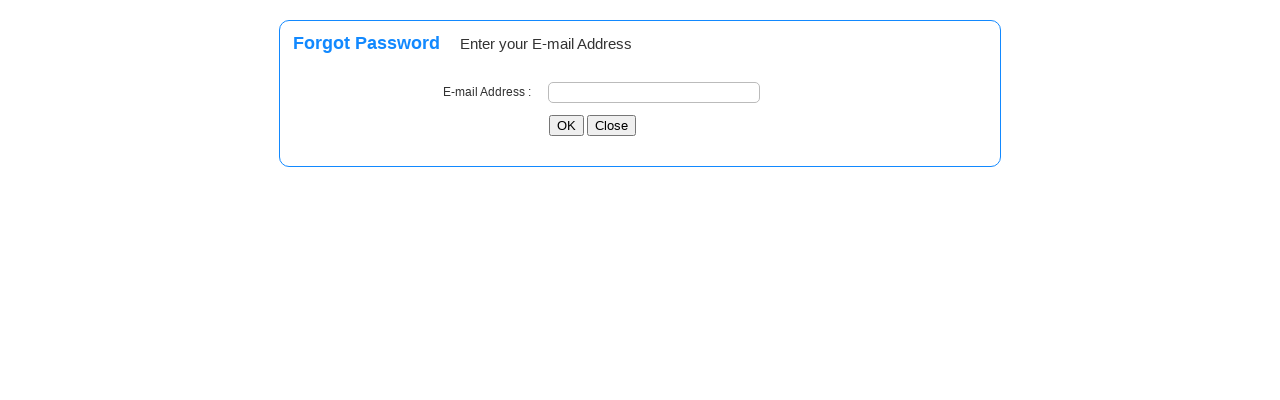

--- FILE ---
content_type: text/html; charset=utf-8
request_url: http://www.alliedpub.com/Login/ForgotPassword.aspx
body_size: 3146
content:


<!DOCTYPE html PUBLIC "-//W3C//DTD XHTML 1.0 Transitional//EN" "http://www.w3.org/TR/xhtml1/DTD/xhtml1-transitional.dtd">

<html xmlns="http://www.w3.org/1999/xhtml" >
<head id="Head1"><link href="../style/Apsa.css" rel="stylesheet" type="text/css" /><link href="../style/UI.css" rel="stylesheet" type="text/css" /><title>
	ImageGallery DataList
</title>



<script language="javascript">
function onSuccess() {
    setTimeout(Attach, 20);
}
function Attach() {

   
    window.parent.document.getElementById('btnOkay').click();

}

function CheckForgot()
{
 var errMsg = "";
    var idFocus = "";
    var email = document.getElementById('txtSignEmail').value;
    var filter = /^([a-zA-Z0-9_\.\-])+\@(([a-zA-Z0-9\-])+\.)+([a-zA-Z0-9]{2,4})+$/;

    if (email == "") {
        errMsg += "Please enter e-mail address! \n";
        if (idFocus == "") {
            idFocus = document.getElementById('txtSignEmail');
        }
    }
    else {
        if (!filter.test(email)) {
            errMsg += "Please provide a valid e-mail address! \n";
            if (idFocus == "") {
                idFocus = document.getElementById('txtSignEmail');
            }
        }
    }

    if (errMsg != "") {
        alert(errMsg);
        if (idFocus != "") {
            idFocus.focus()
            idFocus = "";
        }
        return false;
    }
}
  </script>
</head>
<body style="background:#fff !important;">
    <form name="form1" method="post" action="ForgotPassword.aspx" id="form1">
<div>
<input type="hidden" name="__VIEWSTATE" id="__VIEWSTATE" value="/wEPDwUJLTg5NDI4ODA5D2QWAgIDD2QWAgIDD2QWAgIDDw9kFgIeB29uY2xpY2sFFXJldHVybiBDaGVja0ZvcmdvdCgpO2RknFs7Ls2HazApRigNfMnGTiywDUM=" />
</div>

<div>

	<input type="hidden" name="__VIEWSTATEGENERATOR" id="__VIEWSTATEGENERATOR" value="3C292552" />
	<input type="hidden" name="__EVENTVALIDATION" id="__EVENTVALIDATION" value="/wEWBQLk7+fDBwLvh6HBCgLvmo2RBALdkpmPAQKT+PmaCEefoxKCzl0eyASSCiogGRnUqQh5" />
</div>
    <div style="float: left; width: 100%; background:#fff; padding-top:10px;">
    
 <input name="hidCheck" type="hidden" id="hidCheck" value="1" />
<!-- Login with existing ID -->

<div id="dvLogin" class="Logn">
<h1>
    Forgot Password <span>Enter your E-mail Address </span>
</h1>
<br />
<table cellpadding="4" cellspacing="4" border="0" width="100%">
<tr>
<td width="35%" style="text-align:right;">E-mail Address :</td>
   
<td width="65%" style="text-align:left;"><input name="txtSignEmail" type="text" id="txtSignEmail" class="Tbx" /></td>
</tr>

<tr>
<td width="35%" style="text-align:right;">&nbsp;</td>
<td width="65%" style="text-align:left; vertical-align:middle;">

  &nbsp;
    <input type="submit" name="btnOK" value="OK" onclick="return CheckForgot();" id="btnOK" />
    <input type="submit" name="btnClose" value="Close" id="btnClose" />
  </td>
</tr>

<tr>
<td width="35%" style="text-align:right;"></td>
<td width="65%" style="text-align:left; vertical-align:middle;">
    
    </td>
</tr>
</table>

</div>


</div>
</form>
</body>
</html>

--- FILE ---
content_type: text/css
request_url: http://www.alliedpub.com/style/Apsa.css
body_size: 9066
content:
body 
{
	margin:0px auto;
	text-align:center;
	font-family: Arial, Sans-Serif;
	font-size:12px;
	color:#222;
	line-height:18px;
	/* background:#1289FF url(../images/pageBg.jpg) repeat-x; */
	background:#D9E3FB url(../img/header.jpg) repeat-x;  
	/*background:#F1F1F2; */
	
}


#bodyFX
{
	margin:0px auto;
	width:975px;
	background-color:Transparent;	
	background-repeat:repeat-x;
	/*border:solid 1px #ccc; */	

}
#FixWidth
{
width:985px; 
clear:both; 
margin:0px auto; 


}

.Logo
{
	width: 80px; float: left; 
	margin-left:10px; 
	vertical-align:bottom;
	margin-top:40px;
	padding-bottom:30px;
	
	/* background:#fff;
	-webkit-box-shadow: 0px 1px 20px 3px #95D3FF;
    -moz-box-shadow: 0px 1px 20px 3px #95D3FF;
    box-shadow: 0px 1px 20px 3px #95D3FF; */
}

ul#PagLay li
{
	display:inline-block;
	background:#fff;

}
ul#PagLay li:first-child
{
	background-color:#E8E8E5;
	margin-right:10PX;
	text-align:left;
	float:left;
	margin-top:10px;
	-webkit-box-shadow: 0px 1px 5px 0px #4a4a4a;
    -moz-box-shadow: 0px 1px 5px 0px #4a4a4a;
    box-shadow: 0px 1px 5px 0px #4a4a4a;
}

ul#PagLay li:last-child
{
	text-align:left;
	margin-top:10px;
}

ul#PagLay ul
{
	display:inline;
}


#Subleft, .Subleft
{
	float:left; width:400px; 
	clear:left; 
	margin-left:2px;
	vertical-align:top;
	padding-top:0px !important;
}

#SubRight, .SubRight
{
	float:right; width:310px; 
	margin-left:5px;
}

.TitleTxt
{
	width: 420px; float: right;
	margin-top: 35px; font-size:30px; 
	color: #000; font-family:"Helvetica Neue", Helvetica, Arial, sans-serif; 
	font-weight:900; margin-right:10px;

}

.T1txt
{
	-webkit-box-shadow: 0px 1px 10px 5px #333;
    -moz-box-shadow: 0px 1px 10px 5px #333;
    shadow: 0px 1px 10px 5px #333;
}

.PlaceHold, #PlaceHolderMain
{
	clear:both;
	vertical-align:top;
	margin:0px;
	padding:0px;
}

ul,li
{
	margin:0px; padding:0px; border:0px; width:auto;
}
 
 
 .topLinkBg
 {
	background:url(../img/toplinks_02.png); 
	width: 100%;
 }
 
a.topM:visited, a.topM
{
	color:#0192EF;
	
	text-decoration:none;
}

a.topM:hover
{
	color:Red;
	text-decoration:underline;
} 
 
 .TopMenu
 {
 
 /* background:#D1D2D4 ; /*url(../images/MenuBg.jpg) repeat-x; */
 text-align:left;
 vertical-align:top; 
 height:30px;
 padding-bottom:0px;
 width:985px;
 margin-top:0px;
 
 }
 
 ul#TopMenuNav
 {
 	margin-left:15px;
 }

ul#TopMenuNav li {
margin:0px ;
padding:0px;
display:inline;
vertical-align:baseline;
padding-top:3px;

}

ul#TopMenuNav li {
display: inline-block;
margin:0px 0px;
vertical-align:bottom;

}

#TopMenuNav li a
{
	text-decoration:none;
	padding:7px 8px ;
	color:#fff;
	font-weight:bold;
	font-size:14px; 
	
}

#TopMenuNav li a:hover
{
	text-decoration:none;
	color:#fff;
	background:url(../img/bgTopHover.png) repeat-x;
}


.SPlistItem UL
{
	color:#547EB8;
	margin:0px;
	margin-left:0px !important;
	text-align:left;
	margin-top:5px;
}

.SPlistItem UL LI
{
	color:#547EB8;
}

.SPlistItem LI
{
	list-style:none;		
	padding-left:0px;
	line-height:30px;
	border-bottom:solid 1px #FFA3A4;
}

.SPlistItem UL LI A
{
		color:#222;
		background-image:url(../images/arrowIcon.jpg);
		background-repeat:no-repeat;
		background-position:left;
		padding-left:20px;	
		text-decoration:none;
		
}

.SPlistItem UL LI A:hover
{
	
	color:#BA2C00;
	background-image:url(../images/arrowIconh.jpg);
}

#TopLnkmenu
{
	color:#666;
}

#TopLnkmenu a
{
	color:#666;
	text-decoration:none;
}

#TopLnkmenu a:hover
{
	text-decoration:underline;
	color:#A30806;
}


a.lnkBlRD:link
{
	color:#A30806;
}

a.lnkBlRD:hover
{
	text-decoration:underline;
	color:#0271A8;
}


.CatHed
{
	background:#306B8C; text-align:left; 
	height:20px; text-transform:uppercase;
	padding-left:20px; color:#fff; 
	font-weight:bold; padding-top:5px;
}

.BookGall
{
border:solid 4px #009DD8; 
width:280px;
height:240px;
background:#fff;
}

.BookGall P
{
	border-bottom:none; 
	background-color:#009DD8; 
	padding-left:10px; 
	color:#fff; 
	text-transform:uppercase; 
	height:22px;
	padding-top:5px; 
	font-weight:bold;
}

#sliderGallery
{
	margin-left:70px !important;
}

/*  TAB */ 



.tab_Blue
{
    background-image:url(../images/BgSplService.jpg);
	background-repeat:no-repeat;	
	width:162px;
	height:26px;
	font-size:12px;
	font-weight:bold;
	cursor:pointer;
	color:#000;
	border:0px;
	margin-left:15px;	
}

.tab_BlueSelected
{
    background-image:url(../images/BgSplService.jpg);
	background-repeat:no-repeat;	
	width:162px;
	height:26px;
	font-size:12px;
	font-weight:bold;
	cursor:pointer;
	color:White;
	border:0px;	
	margin-left:15px;
}


.tab_Red
{
  	background-image:url(../images/BgIntlService.jpg);
	background-repeat:no-repeat;
	border-bottom:solid 1px #ccc;
	width:190px;
	height:26px;	
	font-size:12px;
	font-weight:bold;
	cursor:pointer;
	color:Black;
	border:0px;
}

.tab_RedSelected
{
  	background-image:url(../images/BgIntlService.jpg);
	background-repeat:no-repeat;
	border-bottom:solid 1px #ccc;
	width:190px;
	height:26px;	
	font-size:12px;
	font-weight:bold;
	cursor:pointer;
	color:#fff;
	border:0px;
}

.tab_strip
{
    margin:0px;
    padding:0px;
	background-image:url(../images/tab_strip.jpg);
	background-repeat:repeat-x;
	border:none;
	height:35px;		
}
.tab_div
{
	margin-top:0px;	
    border:Solid 1px #cdcdcd;
    width:98%;    
    padding-left:20px;
    padding-top:10px;
}
td.ContentList
{
    margin:3px 0px 0px 0px;
    padding:3px 0px 0px 10px;
    font-size:13px;
    font-weight:bold;
    color:#b21f4c;
}

ul.ContentList
{
    list-style-image:url(../images/BlueArrow.jpg);
    padding :5px 5px 5px 0px;
    margin:5px 5px 5px 16px;
    color:#b21f4c;
    font-size:11px;
    
}


ul.ContentListRed
{
    list-style-image:url(../images/RedArrow.jpg);
    padding :5px 5px 5px 0px;
    margin:5px 5px 5px 16px;
    color:#b21f4c;
    font-size:11px;
    
}

.ContentList, .ContentListRed
{
    padding : 0px;
    margin:5px 5px 5px 10px;
    font-size:11px;
    text-align:justify;
    color:#b21f4c;
}
.ContentList a:link, .ContentList a:visited, .ContentListRed a:link ,.ContentListRed a:visited
{
    text-decoration:none;
    color:#323232;
    font-weight:normal !important;	
    line-height:22px;
}


.ContentList a:hover, .ContentListRed a:hover
{
    text-decoration:none;
    color:#b21f4c;
    font-weight:normal !important;
    line-height:22px;
}

/*  TAB */ 

.GrayBtn
{
	height:20px; 
	margin-top:5px; 
	padding:1px 10px; 
	background-color:#C5C3C6; 
	border:solid 1px #D5D5D5; 
	text-transform:uppercase; 
	color:#000;
	cursor:pointer;
}
.PostBtn
{
	height:20px; 
	margin-top:5px; 
	padding:1px 10px; 
	background:url(../images/pstBtn.jpg);
	border:solid 0px #D5D5D5; 
	text-transform:uppercase; 
	color:#497CB1;
	cursor:pointer;
	width:105px;
}

.notVisible
{
	display:none;
}

.MarginTop
{
	margin-top:10px;
}

/* ======== TOP Banner ========================= */


.clear {
	clear:both;
	float:left;
	display:block;
	margin:0px auto;
	
}

#gallery {
	position:relative;
	height:200px;

	
}
	#gallery a {
		float:left;
		position:absolute;
	}
	
	#gallery a img {
		border:none;
		width:460px;
		height:200px;
	}
	
	#gallery a.show {
		z-index:500
	}

	#gallery .caption {
		z-index:600; 
		background-color:#ccc; 
		color:#333; 
		height:60px; 
		width:460px;
		position:absolute;
		bottom:5px;
	}

	#gallery .caption .content {
		margin:5px
	}
	
	#gallery .caption .content h3 {
		margin:0;
		padding:0;
		color: #333; /* #1DCCEF; */
		font-size:15PX;
	}
	
	/* =========================== FOOTER ========================== */	
	
	 .LongFootr
 {
 background:url(../img/btmStrip.png) ; 
 padding:5px;  margin-top:10px; padding-bottom:5px;
 color:#fff;
 text-align:center
 }
              
              
.LongFootr ul{margin:0px; padding:0px 50px 0 50px; text-align:left;}
.LongFootr h5{margin-top:20px; padding:15px 0; font:11px; color:#ddd; text-align:center; }
.LongFootr h3{margin:0px; padding:10px 0; font:16px;  color:#ffffff; font-weight:bold;}
.LongFootr h4{margin:0px; padding:10px 0 10px 10px; font:18px;  color:#fb7628;}
.LongFootr ul li{margin:0px; padding:4px 0; list-style:none; border-bottom:dashed 1px #606060; }
.LongFootr .firstLi{padding:0;  background:none;}
.LongFootr ul li a{margin:0px; padding:0px 0 0 4px; font:12px; color:#c1c1c1; text-decoration:none; }
.LongFootr ul li a:hover{text-decoration:underline;  color:#027CDE; }


ul.first{width:190px; float:left;}
ul.second{width:220px; float:left;}
ul.third{width:180px; float:left;}
ul.forth{width:230px; float:left;}
ul.fifth{width:196px; float:left;}
/* ============================================ */

--- FILE ---
content_type: text/css
request_url: http://www.alliedpub.com/style/UI.css
body_size: 25055
content:

/* Login */

 *html #dvPopup
        {
        	top:expression(eval(document.documentElement.scrollTop)) !important;
        	        	
        }
        

#dvPopup{		
		
	display:none;
    border-radius:15px;
    border: 2px solid #0296FF;
    background-color:#fff;
    margin:0px auto;
    text-align:center;        	
}

#dvPopup img
{
	float:right;
	border:none;
	margin:3px 3px 0 0;
}

#mediaplayer
{

	vertical-align:middle;
	text-align:center;
	margin-left:25px;
}

.Logn
{
	width:700px;
	margin:10px auto;
	padding:10px;
	border:solid 1px #1289FF;
	border-radius:10px;
	font-size:12px;
	text-align:center;
	margin-bottom:15px;
	
}
.Logn H1
{
	font-size:18px;
	color:#1289FF;
	margin:3px;
	text-align:left;	
}

.Logn H1 SPAN
{
	font-size:15px;
	color:#333;
	text-align:left;	
	font-weight:normal;
	padding-left:15px;
}


.Logn H3
{
	font-size:13px;
	color:#1289FF;
	margin:3px;
	text-align:left;
	margin-top:10px;	
}
.Logn H3 SPAN
{
	font-size:12px;
	color:#F44446;
	text-align:left;	
	font-weight:normal;
}

.Logn P
{
	color:#333;
	font-size:13px;	
	margin-top:5px;
	text-align:left;
	padding-left:5px;
}

.Logn td
{
	font-size:12px;
	color:#333;
	text-align: left;
}
.Logn SELECT
{
	width:213px;
	border-radius:5px;
	border:solid 1px #bbb;
	padding:2px 5px;
	margin:0px 5px;
}

.Tbx
{
	width:200px;
	border-radius:5px;
	border:solid 1px #bbb;
	padding:2px 5px;
	margin:0px 5px;
}

.SELECT
{
	width:213px;
	border-radius:5px;
	border:solid 1px #bbb;
	padding:2px 5px;
	margin:0px 5px;
}



.QtyTbx
{
	width:20px;
	border-radius:5px;
	border:solid 1px #bbb;
	padding:2px 5px;
	margin:0px 5px;
}


.CatCtrl{
background-color:#E8E8E5;
	margin-right:10PX;
	text-align:left;
	float:left;
	width:250px;
	margin-top:10px;
	-webkit-box-shadow: 0px 1px 5px 0px #4a4a4a;
    -moz-box-shadow: 0px 1px 5px 0px #4a4a4a;
    box-shadow: 0px 1px 5px 0px #4a4a4a;
}



.MainContentBlk
{
   margin-right:0px; 
   margin-left:500px;

}

.SearchMain
{
	padding:7px 3px;
	border-radius:5px;
	border:solid 2px #3CAEDD;
	background:#fff url(../btns/searchTxt.png) no-repeat left center;
	border-top-right-radius: 0PX;
    border-bottom-right-radius: 0PX;
    font-size:14px;
    font-weight:bold;
    width:200px;
    padding-left:100px;
    
}

.SearchMainSelect
{
	padding:6px 1px;
	border:solid 2px #fff;
	border-left:0px;
	border-right:0px;
	background:#E1D6FD;
    font-size:14px;
    font-weight:bold;
    margin-left:-10px;
    padding-right:10px;
    border-left:solid 2px #ccc;
}

.SearchMainBtn
{
	margin-left:-6px;
	margin-bottom:-12px;
	margin-right:0px;
}


/*  search */

.Search
{
	width:700px;
	margin:10px auto;
	padding:10px;
	border:solid 1px #1289FF;
	border-radius:10px;
	font-size:12px;
	text-align:center;
	margin-bottom:15px;
	
}
.Search H1
{
	font-size:18px;
	color:#1289FF;
	margin:3px;
	text-align:left;	
}

.Search H1 A
{
	clear:left;
	color:#333;
	float:right;
	text-decoration:none;
	font-size:12px;
	font-weight:normal;
}

.Search H1 A:hover
{
	clear:left;
	color:Red;
	float:right;
	text-decoration:none;
	font-size:12px;
	font-weight:normal;
}

.Search H1 SPAN
{
	font-size:15px;
	color:#333;
	text-align:left;	
	font-weight:normal;
	padding-left:15px;
}


.Search H3
{
	font-size:13px;
	color:#1289FF;
	margin:3px;
	text-align:left;
	margin-top:10px;	
}
.Search H3 SPAN
{
	font-size:12px;
	color:#F44446;
	text-align:left;	
	font-weight:normal;
}

.Search P
{
	color:#333;
	font-size:13px;	
	margin-top:5px;
	text-align:left;
	padding-left:5px;
}

.Search td
{
	font-size:11px;
	color:#333;
	
}
.Search SELECT
{
	width:213px;
	border-radius:5px;
	border:solid 1px #bbb;
	padding:2px 5px;
	margin:0px 5px;
}

/* Earch end*/


.BtnIMG
{
	height:20px;
	vertical-align:middle;
	margin:0px 5px;
}

.Ctrl td
{
	margin:0px !important;
	padding:0px !important;
	vertical-align:top  !important;
	padding-top:-5px;
}

.Pay
{
	width:800px;
	margin:10px auto;
	padding:10px;
	border:solid 1px #1289FF;
	border-radius:10px;
	font-size:12px;
	text-align:center;
	margin-bottom:15px;
	
}
.Pay H1
{
	font-size:18px;
	color:#1289FF;
	margin:3px;
	text-align:left;	
	margin-bottom:20px;
}

.Pay H1 SPAN
{
	font-size:15px;
	color:#333;
	text-align:left;	
	font-weight:normal;
	padding-left:15px;
}

.Pay td
{
	background:#eee;
	font-family:Segoe UI;
	font-size:14px;
	padding:5px 0px;
	font-weight:bold;
}


.SelectPay
{
	width:800px;
	margin:10px auto;
	padding:10px;
	border:solid 1px #ccc;
	border-radius:10px;
	font-size:12px;
	text-align:center;
	margin-bottom:15px;
	
}
.SelectPay H1
{
	font-size:18px;
	color:#0384D7;
	margin:3px;
	text-align:left;	
	margin-bottom:20px;
}

.SelectPay H1 SPAN
{
	font-size:15px;
	color:#333;
	text-align:left;	
	font-weight:normal;
	padding-left:15px;
}



/* New Releases */

.NewRelease
{
	margin:2px;  
	margin-top:5px;
	text-align:left; 
	font-family:Arial; 
	background:#fff; 
	margin-top:10px;
	width:720px;
	background:#FEF1F7 url(../img/NewReleaseBg.png) repeat-x;
	
}

.NewRelease h1
{
	color:#D7004C; font-size:25px;
	text-transform:uppercase; 
	font-family:Arial; 
	padding-top:10px;
	padding-left:10px;
	margin:15px 25px;
}
.NewRelease h1 span
{
	color:#333; font-size:25px; 
	text-transform:uppercase; 
	margin:35px 0px;
	padding-left:10px;
}
.NewRelease h3
{
background:#7C7C7C; 
color:#fff; font-size:14px; 
text-transform:uppercase; 
vertical-align:bottom; 
margin:5px 0px; 
padding-top:5px;
height:25px;
text-align:right;
}

/* Featured Books*/
.Featured
{
	margin:2px;  
	text-align:left; 
	font-family:Arial; 
	background:#fff;
	border-top:5px solid #002569;
	margin-top:14px;
	float:inherit;
	clear:both;
	overflow:hidden;
	width:720px;
	-webkit-box-shadow: 0px 1px 5px 0px #4a4a4a;
    -moz-box-shadow: 0px 1px 5px 0px #4a4a4a;
    box-shadow: 0px 1px 5px 0px #4a4a4a;
}

.Featured h1
{
	color:#229707; font-size:25px;
	text-transform:uppercase; 
	font-family:Arial; 
	margin:15px 25px;
}

.Featured h1 span
{
	color:#333; font-size:25px; 
	text-transform:uppercase; 
	margin:30px 0px;
	padding-left:10px;
}
.Featured h2
{
	color:#FFF; font-size:30px; 
	text-transform:uppercase; 
	margin:30px 0px;
}
.Featured h3
{
background:#99C13D; 
color:#fff; font-size:14px; 
text-transform:uppercase; 
vertical-align:bottom; 
height:25px; 
padding-top:5px;
text-align:right;
}






/*  about */




.about
{
	margin:2px;  
	text-align:left; 
	font-family:Arial; 
	background:#fff;
	border-top:5px solid #002569;
	margin-top:14px;
	float:inherit;
	clear:both;
	overflow:hidden;
	width:720px;
	-webkit-box-shadow: 0px 1px 5px 0px #4a4a4a;
    -moz-box-shadow: 0px 1px 5px 0px #4a4a4a;
    box-shadow: 0px 1px 5px 0px #4a4a4a;
    
}

.about h1
{
	background:#002569;
	color:#fff000; font-size:18px;
	text-transform:uppercase; 
	font-family:Arial; 
	padding:8px 15px;
	margin:0px;
}

.about p
{
	color:#111; font-size:14px; 
	margin:5px 0px;
	padding:10px;
	text-align:justify;
}













/* Download Catalogue*/
.Dcatalogue
{
	margin:2px;  
	text-align:left; 
	font-family:Arial; 
	width:245px; 
	height:135px;	
	margin-top:5px;
	background:#619137 url('../img/downloadBtn.png');
	background-repeat:no-repeat;
	background-position:right;
	margin-bottom:10px;
}

.Dcatalogue h1
{
	color:#FFF; font-size:18px;
	text-transform:uppercase; 
	font-family:Arial; 
	text-align:left;	
	line-height:24px;
	padding-top:5px;
}
.Dcatalogue h1 span
{
	font-size:15px;
}

.Dcatalogue h2
{
	color:#FFF; font-size:12px; 
	text-transform:uppercase; 
	margin:10px 0px;
	text-align:left;
	padding-left:20PX;
}	





/* Book of the month*/
.BookofMonth
{
	text-align:left; 
	font-family:Arial; 
	background:#fff url('../img/BookBg.png');
	background-repeat:no-repeat;
	background-position:top right;
	margin-bottom:10px;
	margin-top:5px;
}

.BookofMonth h1
{
	color:#0B42BF; font-size:18px;
	text-transform:uppercase; 
	font-family:Arial; 
	padding:15PX 0px;
	text-align:left;	
	margin-top:0px;
}


.BookofMonth h1 span
{
	color:#333; font-size:18px; 
	text-transform:uppercase; 
	margin:30px 0px;
	padding-left:5px;
}

.BookofMonth h2
{
	color:#FFF; font-size:22px; 
	text-transform:uppercase; 
	margin:5px 0px;
	text-align:left;
	padding-left:25PX;
}	



/* Featured Books*/
.FeaturedAuthor
{
	text-align:center; 
	font-family:Arial; 
	clear:both;
	display:block;
	margin-top:10px;
	
}
.FeaturedAuthor h1
{
	color:#FF9000; font-size:25px;
	text-transform:uppercase; 
	font-family:Arial; 
	padding-left:10px;
	margin:0px; 
	padding-top:10px;
	text-align:left;	
}
.FeaturedAuthor h1 span
{
	color:#333; font-size:25px; 
	text-transform:uppercase; 
	padding-left:10px;
	padding-top:10px;
}


.FeaturedAuthor h3
{
background:#FF9000; 
color:#fff; font-size:14px; 
text-transform:uppercase; 
vertical-align:bottom; 
height:25px; 
padding-top:5px;
}



/* Our Authors */
.ProminentAuthor
{
	text-align:center; 
	font-family:Arial; 
	clear:both;
	display:block;
	margin-top:10px;
	padding-top:50px;
	padding-left:50px;
	
}
.ProminentAuthor h1
{
	color:#E05D03; font-size:25px;
	text-transform:uppercase; 
	font-family:Arial; 
	padding-left:10px;
	margin:0px; 
	padding-top:10px;
	text-align:left;	
}
.ProminentAuthor h1 span
{
	color:#333; font-size:25px; 
	text-transform:uppercase; 
	padding-left:10px;
	padding-top:10px;
}



/*  Book Disply*/

.sno
{
	width:30px;
	vertical-align:top;
	padding-top:10px;
	font-size:14px;
	color:#4580BA;
	padding-left:7px;
}

.BookImg
{
	width:160px;
	vertical-align:top;
	text-align:left;
	height:160px;
	padding-top:10PX;
	
}

.BookImg IMG
{
	height:135px;
	margin:2px;
	padding:3px;
	border:solid 2px #ccc;
	background:#ccc;
}


.IMGButton
{
	height:220px;
	margin:2px;
	padding:3px;
	border:solid 2px #ccc;
	background:#ccc;
	cursor:pointer;
}

.BookkDtls
{
	
	vertical-align:top;
	
}

.BookkDtls P
{
	vertical-align:top;
	margin:5px 0px;

}

.BookkDtlsTitle
{
	font-size:14px;
	color:#1289FF;
	line-height:20px;
	margin:5px 0px;
	padding:5px 0px;
	padding-bottom:0px;
	margin-top:0PX;
	
}

.BookkDtls SPAN
{
	padding-right:5px;
	
}

.CrtandBuy
{
	width:230px;
	line-height:25px;
	text-align:left;	
	padding-left:20px;
}

.CrtandBuy P

{
	height:35px;
}

.Price
{
	color:#009400;
	font-size:14px;
	font-weight:bold;
}

.INR
{
	
}

.DisplayFormTitle
{
	text-align:left;
	font-size:13px;
	font-weight:normal;
	background-color:#306B8C;
	margin-right:0px;
	height:22px;
	margin-top:10px;
	margin-bottom:10px;
	text-transform:capitalize;
	padding:3px 2px 3px 10px;
	color:#fff;
	vertical-align:top;
}

.SearchTitle
{
	text-align:center;
	font-size:15px;
	background-color:#eee;
	margin-right:0px;
	height:22px;
	margin-top:10px;
	margin-bottom:10px;
}


.Separate
{
	color:#eee;
	margin:5px 0px;
}

.ItmDes
{
	padding:3px 10PX 4PX 0px; 
	font-size:12px;
	line-height:19px;
}

#dlCategory
{
	clear:left;
	display:block;
}

a#dlCategory
{
	background:#bbb;
}

/* category main Link */

.CatlinkMain 
{
	color:#fff;
	padding:5px;
	text-decoration:none;
	font-weight:bold;
	width:100%;
	text-transform:uppercase;
	font-size:120%;
	
}


a.CatlinkSub
{
	color:#fff;
	padding:12px 0px 10px 17px;
	text-decoration:none;
	text-transform:capitalize;
	text-transform:uppercase;
	font-size:97%;
	line-height:30px;

}


a.CatlinkSub:link, a.CatlinkSub:visited
{
	color:#fff;
	padding:17px 0px 15px 17px;
	text-decoration:none;
	text-transform:capitalize;
	text-transform:uppercase;
	line-height:30px;	
		
}

a.CatlinkSub:hover
{
	color:#FFFC00;
	padding:15px 0px 15px 17px;
	text-decoration:none;
	text-transform:capitalize;
	text-transform:uppercase;
}





/*  ================ school edu bok cat ================== */


a.SubhedCat
{
	color:red;
	padding:15px 0px 15px 10px;
	text-decoration:none;
	text-transform:capitalize;
	text-transform:uppercase;
	font-size:12px;
	line-height:30px;
	margin-right:40px;
	

}


a.SubhedCat:link, a.SubhedCat:visited
{
	color:#035285;
	padding:20px 0px 20px 20px;
	text-decoration:none;
	text-transform:capitalize;
	text-transform:uppercase;
	line-height:22px;	
	font-weight:bold;
		
}

a.SubhedCat:hover
{
	color:blue;
	padding:20px 0px 20px 20px;
	text-decoration:none;
	text-transform:capitalize;
	text-transform:uppercase;
}




/* Know more*/
a.knowmore:link, a.knowmore:visited
{
	color:#0266BB;
	text-decoration:none;
	border:solid 1px #fff;
	padding:3px;
	background:url(../Btns/Moreaboutthisbook.png);
	background-position:left center;
	background-repeat:no-repeat;
	padding-left:30px;
		
}

a.knowmore:hover
{
	color:Red;
	text-decoration:none;
	border:solid 1px #ccc;
	border-radius:5px;
	padding:3px;
	background:#eee url(../Btns/Moreaboutthisbook.png);
	background-position:left center;
	background-repeat:no-repeat;
	padding-left:30px;
	
}


/*SpecimenCopy*/
a.Spe:link, a.Spe:visited
{
	color:#0266BB;
	text-decoration:none;
	padding:3px;
	background:url(../Btns/specimenCopy.png);
	background-position:left center;
	background-repeat:no-repeat;
	padding-left:30px;
	font-weight:bold;
		
}

a.Spe:hover
{
	color:Red;
	text-decoration:none;
	padding:3px;
	background: url(../Btns/specimenCopy.png);
	background-position:left center;
	background-repeat:no-repeat;
	padding-left:30px;
	font-weight:bold;
	
}

UL.FlipBook  LI
{
	display:inline-block;
	list-style:none;
	margin:0px;
	padding:5px;
	vertical-align:top;
	margin-right:20px;
	
}
.FlipBookRight
{
	background:#eee;
	border:solid 1px #ccc;
	width:180px;
	line-height:22px;
	padding:10px;
	margin-top:50px;
	height:400px;
}


/* Know more*/
a.FlipBtn:link, a.FlipBtn:visited
{
	text-decoration:none;
	border:solid 1px #ccc;
	border-radius:5px;
	padding:3px 10px;
	background:url(../Btns/BtnBg.png);
	background-position:left center;
	background-repeat:repeat-x;
	font-family:Arial;
	color:#333;
	font-size:12px;
	width:120px;
}

a.FlipBtn:hover
{
	color:Red;
	text-decoration:none;
	border:solid 1px #ccc;
	border-radius:5px;
	padding:3px 10px;
	background:#eee url(../Btns/BtnBg.png);
	background-position:left center;
	background-repeat:repeat-x;
	font-family:Arial;
	font-size:12px;
	width:120px;
}

.InviteAuth
{
	background:url(../Btns/InviteAuthors.png) no-repeat left center;
	margin:10px 0px;
	clear:both;
	height:60px;
	border-top:solid 2px #ccc;
	width:100%;	
	
}

.InviteAuth h2
{
	color:#FF4200; font-size:14px; 
	text-transform:uppercase; 
	margin:5px 0px;
	text-align:left;
	padding-left:70PX;
	padding-top:20px;
}




/* for GridView */
.GrdOverflow
{
     width:580px;
    overflow:auto;
    max-height:200px;
}

/*
.mGrid {   
    width: 100%;   
    background-color: #fff;   
    margin: 0px 0 10px 0;   
    border: solid 0px #525252;   
    border-collapse:collapse;   
    vertical-align:middle;
    text-align:left;
}  
.mGrid td {   
    padding: 6px 5px;   
    vertical-align:middle;
    border: solid 1px #c1c1c1;   
    color: #717171;   
}  
.mGrid th {   
    padding: 6px 5px;   
    vertical-align:middle;
    color: #fff;   
    background: #740001 ;   
    border-left: solid 1px #525252;   
    font-size: 0.9em;   
    text-align:left;    
}  
.mGrid .alt { background: #fcfcfc }  
.mGrid .pgr { background: #E6E6E6  }  
.mGrid .pgr table { margin: 0px 0; }  
.mGrid .pgr td {   
    border-width: 0;   
    padding: 0 2px;   
    border-left: solid 0px #666;   
    font-weight: bold;   
    color: #fff;   
    line-height: 12px;   
    background: ##E6E6E6 
 }   
 .mGrid .pgr th 
 {
     background-image:none !important;
 }     
.mGrid .pgr a { color: #666; text-decoration: none; background:none; }  
.mGrid .pgr a:hover { color: #000; text-decoration: none; background:none; }  

/* end*/




.SBtn
{
    background:#740001;
    padding:4px 5px;
    margin-left:10px;
    margin-right:10px;
    color:#fff;
    font-weight:bold;
    cursor:pointer;
    border:0px;
    max-width:100px;
 }


.BtnNew {
border: 1px solid #029376;
background-color: #0AA1B0;
border-radius: 3px;
box-shadow: inset 1px 6px 12px #31C5A7, inset -1px -10px 5px #31C5A7, 1px 2px 1px #fff;
-o-box-shadow: inset 1px 6px 12px #31C5A7, inset -1px -10px 5px #31C5A7, 1px 2px 1px #fff;
-webkit-box-shadow: inset 1px 6px 12px #31C5A7, inset -1px -10px 5px #31C5A7, 1px 2px 1px #fff;
-moz-box-shadow:inset 1px 6px 12px #31C5A7, inset -1px -10px 5px #31C5A7, 1px 2px 1px #fff;
color: white;
text-shadow: 1px 1px 1px black;
padding: 3px 20px;
cursor:pointer;
text-transform:capitalize;
}


.BtnNewBl {
border: 1px solid #0082D6;
background-color: #30ADFE;
border-radius: 7px;
box-shadow: inset 1px 6px 12px #0286DA, inset -1px -10px 5px #0070B8, 1px 2px 1px #fff;
-o-box-shadow: inset 1px 6px 12px #0286DA, inset -1px -10px 5px #0070B8, 1px 2px 1px #fff;
-webkit-box-shadow: inset 1px 6px 12px #0286DA, inset -1px -10px 5px #0070B8, 1px 2px 1px #fff;
-moz-box-shadow: inset 1px 6px 12px #0286DA, inset -1px -10px 5px #0070B8, 1px 2px 1px #fff;
color: white;
text-shadow: 1px 1px 1px black;
padding: 3px 20px;
cursor:pointer;
tet-transform:capitalize;
}

.BtnNewGo {
border: 2px solid #0082D6;
background-color: #fff;
border-radius: 7px;
padding: 3px 10px;
cursor:pointer;
text-transform:capitalize;
color:#0082D6;
}


/*  TICKER  */
ul#slide {
	background:url(../img/tickerBg.png)no-repeat left center;
	color:#FF0000;
	padding:5px 10px 2px 50px;
	width:980px;
	float:left;
	height:20px;
	
}

ul#slide li  {
	list-style:none;
	font-size:13px;
	font-weight:bold;
	float:left;
	height:20px;	
	text-align:left;
	padding-left:80px;	
	display:none;
}

/*  Slider Gallery */

#sliderGallery
{
	margin:-5px auto;	
	margin:0px 50px;
	-webkit-box-shadow: 0px ;
    -moz-box-shadow: 0px ;
    box-shadow: 0px;
}


ul#sliderGallery li
{
	padding:0px 20px;
	border:none;
	margin:-5px 20px;
}


/* CSS for menu*/


#LeftMenu { padding:3px 5px 0px 00px; }

#LeftMenu .Item 
{
padding:1px 5px 2px 10px;
font-size:12px;
text-align:left;
border:solid 0px #2A55A2;
border-left:solid 1px Transparent;
color:#FFF !important;
}
#LeftMenu .HoverItem
{
padding:1px 5px 2px 10px;
background-color:#f8f8f8;
border-left:solid 1px #C7C7C7;
font-size:12px;
color:#FF3C00 !important;
text-align:left;
vertical-align:middle;

}
#LeftMenu .Item a:hover
{
	color:#FF3C00;
}

.IEFx
{
	z-index:100;
}

#LeftMenu .SelectedItem{ }

#LeftMenu .submenuitem 
{
padding:2px 5px 2px 10px;
background-color:#f8f8f8;
font-size:12px;
color:Black; 
vertical-align:middle; 
text-align:left;
border-top:solid 0px #C7C7C7;
border-bottom:solid 1px #C7C7C7;
border-right:solid 1px #C7C7C7;
border-left:solid 1px #C7C7C7;
}
#LeftMenu .submenuitem a:active 
{
background-color:#f8f8f8;
}

#LeftMenu .submenuhoveitem
{
background-color:#EDF7FF;
padding:2px 5px 2px 10px;
font-size:12px;
color:#FF3C00;
vertical-align:middle;
text-align:left;
border-top:solid 0px #C7C7C7;
border-bottom:solid 1px #C7C7C7;
border-right:solid 1px #C7C7C7;
border-left:solid 1px #C7C7C7;
}
#LeftMenu .submenuhoveitem a:active
{
background-color:#ffffff; 
}

#LeftMenu a:link, #LeftMenu a:visited
{
color:#000;
display:block;
}
#LeftMenu a:hover, #LeftMenu a:active, #LeftMenu a:focus
{
color:#FF3C00;
display:block
}

/* ========= Grid CSS====== */

.mGrid
{
    font-family:arial;
     border-collapse: collapse;
    color: #333333;
    width: 100%;
}
.mGrid th
{
     color: #fff;
    padding: 4px 5px 4px 10px;
    vertical-align: bottom;
    text-align: center;
    background-color: #6A6A6A;
    
  }
  
  .mGrid th a { text-decoration:none; color:#fff;}
  
.mGrid td
{
    color: #333333;
    padding: 4px 1px 4px 1px;
    padding: 4px 5px 4px 10px;
    
   
}
.mGrid
{
    background-color: #fff;
}

.mGridAltRow
{
    background-color:#F3F3F3;    
}

.mGridEditRow
{
    background-color: #eee;
}

/*.grid tr
{
   font-family: 'MyriadPro-Regular';
    font-size: 12px;
    border: solid 1px #7f7f7f;
    border-collapse: collapse;
    background-color: #fcc558;
    color:#fff;
}*/

.mGrid tr:hover
{

    border-collapse: collapse;
    background-color: #EDEDED;
    color:#fff;
}

.mGrid tr td a
{
    color:#0286DA;
}
.mGrid tr td a:hover
{
    color:red;
}


.mGrid tr.mGridAltRow:hover
{
     border-collapse: collapse;
    background-color: #EDEDED;
    color:#fff;
}


.mGridPagerStyle
{
      background-color: #dddb91;
      
    }

.mGridFooterRow
{
    background-color: #6A6A6A;
   
}
.mGridFooterRow td
{
	color:#fff;
	font-weight:bold;
}

.mGrid tr.mGridFooterRow:hover
{
    background-color: #6A6A6A !important;
   
}

.CartImg
{
	padding:2px;
	background:#bbb;
}


.SerDes
{
	border:solid 1px #6FB5D5;
	padding:10px;
	margin-top:0px;
	background:#fff;
	margin-bottom:15px;
}

.BtnTab {
border: 1px solid #258DBD;
background-color: #258DBD;
padding: 3px 20px;
cursor:pointer;
text-transform:capitalize;
color:#fff;
}

.SersMain
{
	font-size:!4px;
	line-height:30px;
}

.SersMain > p
{
	margin:3px 0px;
	font-size:15px;
	line-height:22px;
}


.SerTitl
{
	font-size:18px;
	color:#07A7F1;
	font-weight:bold;
}

.StatPage
{
	text-align:left;
	line-height:21px;
	background:#fff;
	border:solid 1px #f0f0f0;
	padding:20px;
}



.modalBackground, .mobileBackground
{
	background-color:#000;
	opacity:0.7;

}


a.brochure 
{
	width:100px !important;
	background:#4D66E5;
	margin-left:10px;
	padding:3px 10px;
	border-radius:5px;
	border:solid 1px #374DBA;	
	color:#fff;
	text-decoration:none;
}

a.brochure:hover 
{
	background:#0225A9;
	color:#fff;
	
}

a.presentation
{
	width:100px !important;
	background:#248F3B;
	margin-left:10px;
	padding:3px 10px;
	border-radius:5px;
	border:solid 1px #0C7723;
	color:#fff;
	text-decoration:none;
}

a.presentation:hover 
{
	background:#0CB930;
	color:#fff;
	
}


/*style - for Book disply*/

#ctl00_PlaceHolderMain_DLBooks
{
	padding-left:4px !important;
	background:#D7FCD7;
}

#ctl00_PlaceHolderMain_DLBooks tr:nth-child(2)
{
	background:#FFE9E8 !important;
	padding:4px;
}

#ctl00_PlaceHolderMain_DLBooks tr:nth-child(3)
{
	background:#EBF4FA !important;
	padding:4px;
}

#ctl00_PlaceHolderMain_DLBooks tr:nth-child(4)
{
	background:#FEF9C2 !important;
	padding:4px;
}

#ctl00_PlaceHolderMain_DLBooks tr:nth-child(5)
{
	background:#DAB4C9 !important;
	padding:4px;
}


/* for featured books*/
#ctl00_PlaceHolderMain_featuredBooks1_DLFB
{
	background:#B8EBF2;
}

#ctl00_PlaceHolderMain_featuredBooks1_DLFB td:nth-child(2)
{
		background:#79D3E0;
}


#ctl00_PlaceHolderMain_featuredBooks1_DLFB td:nth-child(3)
{
		background:#84EEFE;
}




.OpenBok
{
	border:3px solid #0896A4 !important;
	-webkit-box-shadow: 0px 1px 5px 0px #4a4a4a !important;
    -moz-box-shadow: 0px 1px 5px 0px #4a4a4a !important;
    box-shadow: 0px 1px 5px 0px #4a4a4a !important;
}


#ctl00_PlaceHolderMain_pnlSeries /* description Box - serese Display */
{
	background:#EBFAFB;
}


#ctl00_PlaceHolderMain_pnlReader,#ctl00_PlaceHolderMain_DLNonBooks /* Individual Books after series  */
{
	background:#DCDDFC;
}


/* Book Category Design */

#ctl00_PlaceHolderMain_dlCategory_ctl00_subcat td, #ctl00_PlaceHolderMain_dlCategory_ctl01_subcat td,
#ctl00_PlaceHolderMain_dlCategory_ctl02_subcat td,
#ctl00_PlaceHolderMain_CategoryMenu1_dlCategory_ctl00_subcat td, #ctl00_PlaceHolderMain_CategoryMenu1_dlCategory_ctl01_subcat td,
#ctl00_PlaceHolderMain_CategoryMenu1_dlCategory_ctl02_subcat td
{
	background:URL(../img/CAT1.jpg) no-repeat;
	padding-left:10px;
	line-height:20px;
}


.title
{
	font-family:Tahoma;
}

#ctl00_PlaceHolderMain_dlSCategory td
{
	background:URL(../img/cat2Bg.png) no-repeat;
	line-height:20px;
}

#tx /* Ticker Txt */
{
	font-size:13px !important;
	color:#000;
	font-weight:bold;
}

.branchhead {
	FONT-VARIANT: normal; FONT-STYLE: normal; FONT-FAMILY: Arial, Helvetica, sans-serif; COLOR: #ff6600; FONT-SIZE: 12px; FONT-WEIGHT: bold; TEXT-DECORATION: none
}